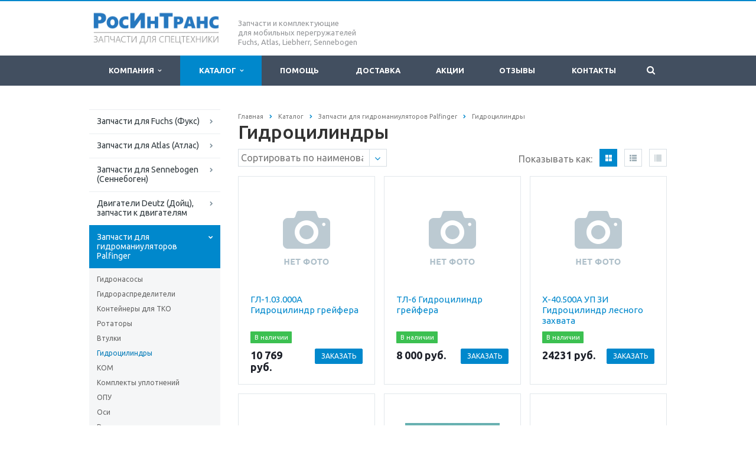

--- FILE ---
content_type: text/html; charset=windows-1251
request_url: https://www.rosintrans.ru/catalog/zapchasti-dlya-gidromaniulyatorov-palfinger/gidrotsilindry/
body_size: 10752
content:
<!DOCTYPE html>
<html class="  ">
	<head>
						<title>Гидроцилиндры</title>
		<meta name='yandex-verification' content='5095567d0f60a5df' />
		<meta name="viewport" content="width=device-width, initial-scale=1.0">
		<link href='https://fonts.googleapis.com/css?family=Open+Sans:300italic,400italic,600italic,700italic,800italic,400,300,600,700,800&subset=latin,cyrillic-ext' rel='stylesheet' type='text/css'>
		<link href='https://fonts.googleapis.com/css?family=Ubuntu:400,700italic,700,500italic,500,400italic,300,300italic&subset=latin,cyrillic-ext' rel='stylesheet' type='text/css'>
																<meta http-equiv="Content-Type" content="text/html; charset=windows-1251" />
<meta name="description" content="Продажа запчастей для импортной спецтехники в Омске - интернет-магазин РосИнТранс." />
<link href="/bitrix/js/main/core/css/core.css?14600312073963" type="text/css"  rel="stylesheet" />
<link href="/bitrix/js/main/core/css/core_popup.css?148870990238446" type="text/css"  rel="stylesheet" />
<link href="/bitrix/templates/aspro-scorp-rit/css/bootstrap.css?1460111555114216" type="text/css"  data-template-style="true"  rel="stylesheet" />
<link href="/bitrix/templates/aspro-scorp-rit/css/fonts/font-awesome/css/font-awesome.min.css?146011172726711" type="text/css"  data-template-style="true"  rel="stylesheet" />
<link href="/bitrix/templates/aspro-scorp-rit/vendor/flexslider/flexslider.css?14601116406839" type="text/css"  data-template-style="true"  rel="stylesheet" />
<link href="/bitrix/templates/aspro-scorp-rit/css/jquery.fancybox.css?14601115554108" type="text/css"  data-template-style="true"  rel="stylesheet" />
<link href="/bitrix/templates/aspro-scorp-rit/css/theme-elements.css?14601115564145" type="text/css"  data-template-style="true"  rel="stylesheet" />
<link href="/bitrix/templates/aspro-scorp-rit/css/theme-responsive.css?14601115561617" type="text/css"  data-template-style="true"  rel="stylesheet" />
<link href="/bitrix/templates/.default/ajax/ajax.css?1460031174448" type="text/css"  data-template-style="true"  rel="stylesheet" />
<link href="/bitrix/templates/aspro-scorp-rit/styles.css?16623572299744" type="text/css"  data-template-style="true"  rel="stylesheet" />
<link href="/bitrix/templates/aspro-scorp-rit/template_styles.css?166235722988796" type="text/css"  data-template-style="true"  rel="stylesheet" />
<link href="/bitrix/templates/aspro-scorp-rit/css/responsive.css?146011155510982" type="text/css"  data-template-style="true"  rel="stylesheet" />
<link href="/bitrix/templates/aspro-scorp-rit/themes/8/colors.css?146011163810112" type="text/css"  data-template-style="true"  rel="stylesheet" />
<link href="/bitrix/templates/aspro-scorp-rit/css/custom.css?16449157511310" type="text/css"  data-template-style="true"  rel="stylesheet" />
<script type="text/javascript">if(!window.BX)window.BX={message:function(mess){if(typeof mess=='object') for(var i in mess) BX.message[i]=mess[i]; return true;}};</script>
<script type="text/javascript">(window.BX||top.BX).message({'JS_CORE_LOADING':'Загрузка...','JS_CORE_NO_DATA':'- Нет данных -','JS_CORE_WINDOW_CLOSE':'Закрыть','JS_CORE_WINDOW_EXPAND':'Развернуть','JS_CORE_WINDOW_NARROW':'Свернуть в окно','JS_CORE_WINDOW_SAVE':'Сохранить','JS_CORE_WINDOW_CANCEL':'Отменить','JS_CORE_WINDOW_CONTINUE':'Продолжить','JS_CORE_H':'ч','JS_CORE_M':'м','JS_CORE_S':'с','JSADM_AI_HIDE_EXTRA':'Скрыть лишние','JSADM_AI_ALL_NOTIF':'Показать все','JSADM_AUTH_REQ':'Требуется авторизация!','JS_CORE_WINDOW_AUTH':'Войти','JS_CORE_IMAGE_FULL':'Полный размер'});</script>
<script type="text/javascript">(window.BX||top.BX).message({'LANGUAGE_ID':'ru','FORMAT_DATE':'DD.MM.YYYY','FORMAT_DATETIME':'DD.MM.YYYY HH:MI:SS','COOKIE_PREFIX':'BITRIX_SM','SERVER_TZ_OFFSET':'10800','SITE_ID':'rt','SITE_DIR':'/','USER_ID':'','SERVER_TIME':'1764716694','USER_TZ_OFFSET':'0','USER_TZ_AUTO':'Y','bitrix_sessid':'3e6e932674596b17eae3b43eb7d46f16'});</script>


<script type="text/javascript" src="/bitrix/js/main/core/core.js?1488710010112395"></script>
<script type="text/javascript" src="/bitrix/js/main/jquery/jquery-1.8.3.min.js?146003120793636"></script>
<script type="text/javascript" src="/bitrix/js/main/core/core_fx.js?146003120716538"></script>
<script type="text/javascript" src="/bitrix/js/main/core/core_popup.js?148870990142190"></script>
<script type="text/javascript" src="/bitrix/js/main/ajax.js?146003120735509"></script>
<script type="text/javascript" src="/bitrix/js/main/core/core_ajax.js?148871000635454"></script>
<script type="text/javascript">
					(function () {
						"use strict";

						var counter = function ()
						{
							var cookie = (function (name) {
								var parts = ("; " + document.cookie).split("; " + name + "=");
								if (parts.length == 2) {
									try {return JSON.parse(decodeURIComponent(parts.pop().split(";").shift()));}
									catch (e) {}
								}
							})("BITRIX_CONVERSION_CONTEXT_rt");

							if (! cookie || cookie.EXPIRE < BX.message("SERVER_TIME"))
							{
								var request = new XMLHttpRequest();
								request.open("POST", "/bitrix/tools/conversion/ajax_counter.php", true);
								request.setRequestHeader("Content-type", "application/x-www-form-urlencoded");
								request.send(
									"SITE_ID="+encodeURIComponent("rt")+
									"&sessid="+encodeURIComponent(BX.bitrix_sessid())+
									"&HTTP_REFERER="+encodeURIComponent(document.referrer)
								);
							}
						};

						if (window.frameRequestStart === true)
							BX.addCustomEvent("onFrameDataReceived", counter);
						else
							BX.ready(counter);
					})();
				</script>
<script>BX.message({'JS_REQUIRED':'Заполните это поле!','JS_FORMAT':'Неверный формат!','JS_FILE_EXT':'Недопустимое расширение файла!','JS_PASSWORD_COPY':'Пароли не совпадают!','JS_PASSWORD_LENGTH':'Минимум 6 символов!','JS_ERROR':'Неверно заполнено поле!','JS_FILE_SIZE':'Максимальный размер 5мб!','JS_FILE_BUTTON_NAME':'Выберите файл','JS_FILE_DEFAULT':'Файл не найден','JS_DATE':'Некорректная дата!','S_CALLBACK':'Заказать звонок','ERROR_INCLUDE_MODULE_SCORP_TITLE':'Ошибка подключения модуля &laquo;Аспро: Корпоративный сайт современной компании&raquo;','ERROR_INCLUDE_MODULE_SCORP_TEXT':'Ошибка подключения модуля &laquo;Аспро: Корпоративный сайт современной компании&raquo;.<br />Пожалуйста установите модуль и повторите попытку','S_SERVICES':'Наши услуги','S_SERVICES_SHORT':'Услуги','S_TO_ALL_SERVICES':'Все услуги','S_CATALOG':'Каталог товаров','S_CATALOG_SHORT':'Каталог','S_TO_ALL_CATALOG':'Весь каталог','S_CATALOG_FAVORITES':'Наши товары','S_CATALOG_FAVORITES_SHORT':'Товары','S_NEWS':'Новости','S_TO_ALL_NEWS':'Все новости','S_COMPANY':'О компании','S_OTHER':'Прочее','S_CONTENT':'Контент'})</script>
<link rel="shortcut icon" href="/favicon.ico" type="image/x-icon" />
<link rel="apple-touch-icon" sizes="57x57" href="/bitrix/templates/aspro-scorp-rit/themes/8/images/favicon_57.png" />
<link rel="apple-touch-icon" sizes="72x72" href="/bitrix/templates/aspro-scorp-rit/themes/8/images/favicon_72.png" />
<style>.maxwidth-banner{max-width: auto;}</style>
<meta property="og:description" content="Продажа запчастей для импортной спецтехники в Омске - интернет-магазин РосИнТранс." />
<meta property="og:image" content="/upload/iblock/5b6/5b65fff163217bf1eb43a262473458c9.jpg" />
<link rel="image_src" href="/upload/iblock/5b6/5b65fff163217bf1eb43a262473458c9.jpg"  />
<meta property="og:title" content="Гидроцилиндры" />
<meta property="og:type" content="article" />
<meta property="og:url" content="/catalog/zapchasti-dlya-gidromaniulyatorov-palfinger/gidrotsilindry/" />



<script type="text/javascript" src="/bitrix/templates/aspro-scorp-rit/js/jquery.actual.min.js?14601115961101"></script>
<script type="text/javascript" src="/bitrix/templates/aspro-scorp-rit/js/jquery.fancybox.js?146011159745891"></script>
<script type="text/javascript" src="/bitrix/templates/aspro-scorp-rit/js/blink.js?1460111594325"></script>
<script type="text/javascript" src="/bitrix/templates/aspro-scorp-rit/vendor/jquery.easing.js?14601116038097"></script>
<script type="text/javascript" src="/bitrix/templates/aspro-scorp-rit/vendor/jquery.appear.js?14601116023188"></script>
<script type="text/javascript" src="/bitrix/templates/aspro-scorp-rit/vendor/jquery.cookie.js?14601116022247"></script>
<script type="text/javascript" src="/bitrix/templates/aspro-scorp-rit/vendor/bootstrap.js?146011160227908"></script>
<script type="text/javascript" src="/bitrix/templates/aspro-scorp-rit/vendor/flexslider/jquery.flexslider-min.js?146011164121817"></script>
<script type="text/javascript" src="/bitrix/templates/aspro-scorp-rit/vendor/jquery.validate.min.js?146011160322254"></script>
<script type="text/javascript" src="/bitrix/templates/aspro-scorp-rit/js/jquery.uniform.min.js?14601115988308"></script>
<script type="text/javascript" src="/bitrix/templates/aspro-scorp-rit/js/jqModal.js?146011159611022"></script>
<script type="text/javascript" src="/bitrix/templates/aspro-scorp-rit/js/detectmobilebrowser.js?14601115952203"></script>
<script type="text/javascript" src="/bitrix/templates/aspro-scorp-rit/js/general.js?146054111829488"></script>
<script type="text/javascript" src="/bitrix/templates/aspro-scorp-rit/js/custom.js?146011159441"></script>
<script type="text/javascript" src="/bitrix/components/bitrix/search.title/script.js?14887099109371"></script>
<script type="text/javascript" src="/bitrix/templates/aspro-scorp-rit/js/jquery.inputmask.bundle.min.js?146011159763835"></script>
<script type="text/javascript" src="/bitrix/templates/aspro-scorp-rit/components/bitrix/catalog.smart.filter/corp/script.js?146011165321723"></script>
<script type="text/javascript">var _ba = _ba || []; _ba.push(["aid", "d6d9965e567f15967e3563c7ed5f098b"]); _ba.push(["host", "www.rosintrans.ru"]); (function() {var ba = document.createElement("script"); ba.type = "text/javascript"; ba.async = true;ba.src = (document.location.protocol == "https:" ? "https://" : "http://") + "bitrix.info/ba.js";var s = document.getElementsByTagName("script")[0];s.parentNode.insertBefore(ba, s);})();</script>
<script>new Image().src='https://bonfit.ru/bitrix/spread.php?s=QklUUklYX1NNX0FCVEVTVF9ydAEBMTc5NTgyMDY5MQEvAQEBAg%3D%3D&k=e0b251ff448c98d87da2e7a2f3ebb0f1';
new Image().src='https://bonpravo.ru/bitrix/spread.php?s=QklUUklYX1NNX0FCVEVTVF9ydAEBMTc5NTgyMDY5MQEvAQEBAg%3D%3D&k=e0b251ff448c98d87da2e7a2f3ebb0f1';
new Image().src='https://srub-doma.pro/bitrix/spread.php?s=QklUUklYX1NNX0FCVEVTVF9ydAEBMTc5NTgyMDY5MQEvAQEBAg%3D%3D&k=e0b251ff448c98d87da2e7a2f3ebb0f1';
new Image().src='https://rosintrans.ru/bitrix/spread.php?s=QklUUklYX1NNX0FCVEVTVF9ydAEBMTc5NTgyMDY5MQEvAQEBAg%3D%3D&k=e0b251ff448c98d87da2e7a2f3ebb0f1';
</script>


																
																					</head>
	<body>
				<div id="panel"></div>
						<script type='text/javascript'>
		var arScorpOptions = ({
			'SITE_DIR' : '/',
			'SITE_ID' : 'rt',
			'SITE_TEMPLATE_PATH' : '/bitrix/templates/aspro-scorp-rit',
			'THEME' : ({
				'THEME_SWITCHER' : 'N',
				'BASE_COLOR' : '8',
				'BASE_COLOR_CUSTOM' : 'e65100',
				'TOP_MENU' : 'DARK',
				'TOP_MENU_FIXED' : 'Y',
				'COLORED_LOGO' : 'Y',
				'SIDE_MENU' : 'LEFT',
				'SCROLLTOTOP_TYPE' : 'ROUND_COLOR',
				'SCROLLTOTOP_POSITION' : 'PADDING',
				'USE_CAPTCHA_FORM' : 'N',
				'PHONE_MASK' : '+7 (999) 999-99-99',
				'VALIDATE_PHONE_MASK' : '^[+][0-9] [(][0-9]{3}[)] [0-9]{3}[-][0-9]{2}[-][0-9]{2}$',
				'DATE_MASK' : 'd.m.y',
				'DATE_PLACEHOLDER' : 'ДД.ММ.ГГГГ',
				'VALIDATE_DATE_MASK' : '^[0-9]{1,2}\.[0-9]{1,2}\.[0-9]{4}$',
				'VALIDATE_FILE_EXT' : 'png|jpg|jpeg|gif|doc|docx|xls|xlsx|txt|pdf|odt|rtf',
				'SOCIAL_VK' : 'http://vk.com/',
				'SOCIAL_FACEBOOK' : 'http://www.facebook.com/',
				'SOCIAL_TWITTER' : 'http://twitter.com/',
				'SOCIAL_YOUTUBE' : 'http://youtube.com/',
				'SOCIAL_ODNOKLASSNIKI' : 'http://www.odnoklassniki.ru/',
				'SOCIAL_GOOGLEPLUS' : 'https://plus.google.com/',
				'BANNER_WIDTH' : 'AUTO',
				'TEASERS_INDEX' : 'NONE',
				'CATALOG_INDEX' : 'Y',
				'CATALOG_FAVORITES_INDEX' : 'N',
				'BIGBANNER_ANIMATIONTYPE' : 'SLIDE_HORIZONTAL',
				'BIGBANNER_SLIDESSHOWSPEED' : '5000',
				'BIGBANNER_ANIMATIONSPEED' : '600',
				'PARTNERSBANNER_SLIDESSHOWSPEED' : '5000',
				'PARTNERSBANNER_ANIMATIONSPEED' : '600',
			})
		});
		</script>
																				<div class="body ">
			<div class="body_media"></div>
			<header class="topmenu-DARK canfixed">
				<div class="logo_and_menu-row">
					<div class="logo-row row">
						<div class="maxwidth-theme">
							<div class="col-md-3 col-sm-4">
								<div class="logo colored">
									<a href="/"><img src="/logo.png" alt="rosintrans.ru" title="rosintrans.ru" /></a>								</div>
							</div>
							<div class="col-md-9 col-sm-8 col-xs-12">
								<div class="top-description col-md-6 hidden-sm hidden-xs">
									Запчасти и комплектующие <br>для мобильных перегружателей <br>Fuchs, Atlas, Liebherr, Sennebogen								</div>
								<div class="top-callback col-md-6">
																		<div class="phone pull-right hidden-xs">
																				<div class="phone-desc pull-right">
											<!--Отдел продаж-->&nbsp;										</div>
									</div>
									<div class="email pull-right">
										<i class="fa fa-envelope"></i>
										<div><a href="mailto:info@rosintrans.ru">info@rosintrans.ru</a></div>
									</div>
									<button class="btn btn-responsive-nav visible-xs" data-toggle="collapse" data-target=".nav-main-collapse">
										<i class="fa fa-bars"></i>
									</button>
								</div>
							</div>
						</div>
					</div>					<div class="menu-row row">
						<div class="maxwidth-theme">
							<div class="col-md-12">
								<div class="nav-main-collapse collapse">
									<div class="menu-only">
										<nav class="mega-menu">
												<div class="table-menu hidden-xs">
		<table>
			<tr>
																				<td class="">
								
						<div class="wrap">
															<a class="dropdown-toggle" href="/company/" title="Компания">
									Компания																			&nbsp;<i class="fa fa-angle-down"></i>
																	</a>
								
								
																	<span class="tail"></span>
									<ul class="dropdown-menu">
																																<li class=" ">
												<a href="/company/?" title="О компании">О компании</a>
																							</li>
																																<li class=" ">
												<a href="/company/reviews/" title="Отзывы клиентов">Отзывы клиентов</a>
																							</li>
																																<li class=" ">
												<a href="/company/implemented/" title="Реализовано в прошлых годах">Реализовано в прошлых годах</a>
																							</li>
																																<li class=" ">
												<a href="/company/moscow/" title="РосИнТранс Москва">РосИнТранс Москва</a>
																							</li>
																																<li class=" ">
												<a href="/company/peterburg/" title="РосИнТранс Санкт-Петербург">РосИнТранс Санкт-Петербург</a>
																							</li>
																																<li class=" ">
												<a href="/company/novosibirsk/" title="РосИнТранс Новосибирск">РосИнТранс Новосибирск</a>
																							</li>
																																<li class=" ">
												<a href="/company/nizhniy-novgorod/" title="РосИнТранс Нижний Новгород">РосИнТранс Нижний Новгород</a>
																							</li>
																																<li class=" ">
												<a href="/company/chelyabinsk/" title="РосИнТранс Челябинск">РосИнТранс Челябинск</a>
																							</li>
																																<li class=" ">
												<a href="/company/omsk/" title="РосИнТранс Омск">РосИнТранс Омск</a>
																							</li>
																			</ul>
																					</div>
					</td>
																				<td class="dropdown active">
								
						<div class="wrap">
															<a class="dropdown-toggle" href="/catalog/" title="Каталог">
									Каталог																			&nbsp;<i class="fa fa-angle-down"></i>
																	</a>
								
								
																	<span class="tail"></span>
									<ul class="dropdown-menu">
																																<li class=" ">
												<a href="/catalog/zapchasti-dlya-fuchs/" title="Запчасти для Fuchs (Фукс)">Запчасти для Fuchs (Фукс)</a>
																							</li>
																																<li class=" ">
												<a href="/catalog/zapchasti-dlya-atlas/" title="Запчасти для Atlas (Атлас)">Запчасти для Atlas (Атлас)</a>
																							</li>
																																<li class=" ">
												<a href="/catalog/zapchasti-dlya-sennebogen/" title="Запчасти для Sennebogen (Сеннебоген)">Запчасти для Sennebogen (Сеннебоген)</a>
																							</li>
																																<li class=" ">
												<a href="/catalog/dvigateli-i-zapchasti-deutz/" title="Двигатели Deutz (Дойц), запчасти к двигателям">Двигатели Deutz (Дойц), запчасти к двигателям</a>
																							</li>
																																<li class=" active">
												<a href="/catalog/zapchasti-dlya-gidromaniulyatorov-palfinger/" title="Запчасти для гидроманиуляторов Palfinger">Запчасти для гидроманиуляторов Palfinger</a>
																							</li>
																																<li class=" ">
												<a href="/catalog/gidravlicheskie-greyfery-orm/" title="Гидравлические грейферы ОРМ">Гидравлические грейферы ОРМ</a>
																							</li>
																																<li class=" ">
												<a href="/catalog/zapchasti-dlya-greyfernogo-oborudovaniya/" title="Запчасти для грейферного оборудования">Запчасти для грейферного оборудования</a>
																							</li>
																																<li class=" ">
												<a href="/catalog/gidravlicheskie-nasosy/" title="Гидравлические насосы">Гидравлические насосы</a>
																							</li>
																																<li class=" ">
												<a href="/catalog/statsionarnye-manipulyatory/" title="Стационарные манипуляторы">Стационарные манипуляторы</a>
																							</li>
																																<li class=" ">
												<a href="/catalog/zapchasti-cummins-kamminz/" title="Запчасти Cummins (Камминз)">Запчасти Cummins (Камминз)</a>
																							</li>
																			</ul>
																					</div>
					</td>
																				<td class=" ">
								
						<div class="wrap">
															<a class="" href="/help/" title="Помощь">
									Помощь																	</a>
								
								
																					</div>
					</td>
																				<td class=" ">
								
						<div class="wrap">
															<a class="" href="/dostavka/" title="Доставка">
									Доставка																	</a>
								
								
																					</div>
					</td>
																				<td class=" ">
								
						<div class="wrap">
															<a class="" href="/spec/" title="Акции">
									Акции																	</a>
								
								
																					</div>
					</td>
																				<td class=" ">
								
						<div class="wrap">
															<a class="" href="/company/reviews/" title="Отзывы">
									Отзывы																	</a>
								
								
																					</div>
					</td>
																				<td class=" ">
								
						<div class="wrap">
															<a class="" href="/contacts/" title="Контакты">
									Контакты																	</a>
								
								
																					</div>
					</td>
								<td class="dropdown js-dropdown nosave" style="display:none;">
					<div class="wrap">
						<a class="dropdown-toggle more-items" href="#">
							<span>...</span>
						</a>
						<span class="tail"></span>
						<ul class="dropdown-menu"></ul>
					</div>
				</td>
				<td class="search-item nosave">
					<div class="wrap">
						<a href="#">
							<i class="fa fa-search"></i>
						</a>
					</div>
				</td>
			</tr>
		</table>
	</div>
	<ul class="nav nav-pills responsive-menu visible-xs" id="mainMenu">
								<li class="dropdown ">
				<a class="dropdown-toggle" href="/company/" title="Компания">
					Компания											<i class="fa fa-angle-down"></i>
									</a>
									<ul class="dropdown-menu">
																				<li class=" ">
								<a href="/company/?" title="О компании">
									О компании																	</a>
															</li>
																				<li class=" ">
								<a href="/company/reviews/" title="Отзывы клиентов">
									Отзывы клиентов																	</a>
															</li>
																				<li class=" ">
								<a href="/company/implemented/" title="Реализовано в прошлых годах">
									Реализовано в прошлых годах																	</a>
															</li>
																				<li class=" ">
								<a href="/company/moscow/" title="РосИнТранс Москва">
									РосИнТранс Москва																	</a>
															</li>
																				<li class=" ">
								<a href="/company/peterburg/" title="РосИнТранс Санкт-Петербург">
									РосИнТранс Санкт-Петербург																	</a>
															</li>
																				<li class=" ">
								<a href="/company/novosibirsk/" title="РосИнТранс Новосибирск">
									РосИнТранс Новосибирск																	</a>
															</li>
																				<li class=" ">
								<a href="/company/nizhniy-novgorod/" title="РосИнТранс Нижний Новгород">
									РосИнТранс Нижний Новгород																	</a>
															</li>
																				<li class=" ">
								<a href="/company/chelyabinsk/" title="РосИнТранс Челябинск">
									РосИнТранс Челябинск																	</a>
															</li>
																				<li class=" ">
								<a href="/company/omsk/" title="РосИнТранс Омск">
									РосИнТранс Омск																	</a>
															</li>
											</ul>
							</li>
								<li class="dropdown active">
				<a class="dropdown-toggle" href="/catalog/" title="Каталог">
					Каталог											<i class="fa fa-angle-down"></i>
									</a>
									<ul class="dropdown-menu">
																				<li class=" ">
								<a href="/catalog/zapchasti-dlya-fuchs/" title="Запчасти для Fuchs (Фукс)">
									Запчасти для Fuchs (Фукс)																	</a>
															</li>
																				<li class=" ">
								<a href="/catalog/zapchasti-dlya-atlas/" title="Запчасти для Atlas (Атлас)">
									Запчасти для Atlas (Атлас)																	</a>
															</li>
																				<li class=" ">
								<a href="/catalog/zapchasti-dlya-sennebogen/" title="Запчасти для Sennebogen (Сеннебоген)">
									Запчасти для Sennebogen (Сеннебоген)																	</a>
															</li>
																				<li class=" ">
								<a href="/catalog/dvigateli-i-zapchasti-deutz/" title="Двигатели Deutz (Дойц), запчасти к двигателям">
									Двигатели Deutz (Дойц), запчасти к двигателям																	</a>
															</li>
																				<li class=" active">
								<a href="/catalog/zapchasti-dlya-gidromaniulyatorov-palfinger/" title="Запчасти для гидроманиуляторов Palfinger">
									Запчасти для гидроманиуляторов Palfinger																	</a>
															</li>
																				<li class=" ">
								<a href="/catalog/gidravlicheskie-greyfery-orm/" title="Гидравлические грейферы ОРМ">
									Гидравлические грейферы ОРМ																	</a>
															</li>
																				<li class=" ">
								<a href="/catalog/zapchasti-dlya-greyfernogo-oborudovaniya/" title="Запчасти для грейферного оборудования">
									Запчасти для грейферного оборудования																	</a>
															</li>
																				<li class=" ">
								<a href="/catalog/gidravlicheskie-nasosy/" title="Гидравлические насосы">
									Гидравлические насосы																	</a>
															</li>
																				<li class=" ">
								<a href="/catalog/statsionarnye-manipulyatory/" title="Стационарные манипуляторы">
									Стационарные манипуляторы																	</a>
															</li>
																				<li class=" ">
								<a href="/catalog/zapchasti-cummins-kamminz/" title="Запчасти Cummins (Камминз)">
									Запчасти Cummins (Камминз)																	</a>
															</li>
											</ul>
							</li>
								<li class=" ">
				<a class="" href="/help/" title="Помощь">
					Помощь									</a>
							</li>
								<li class=" ">
				<a class="" href="/dostavka/" title="Доставка">
					Доставка									</a>
							</li>
								<li class=" ">
				<a class="" href="/spec/" title="Акции">
					Акции									</a>
							</li>
								<li class=" ">
				<a class="" href="/company/reviews/" title="Отзывы">
					Отзывы									</a>
							</li>
								<li class=" ">
				<a class="" href="/contacts/" title="Контакты">
					Контакты									</a>
							</li>
				<div class="search">
			<div class="search-input-div">
				<input class="search-input" type="text" autocomplete="off" maxlength="50" size="40" placeholder="Найти" value="" name="q">
			</div>
			<div class="search-button-div">
				<button class="btn btn-search btn-default" value="Найти" name="s" type="submit">Найти</button>
			</div>
		</div>
	</ul>
										</nav>
									</div>
								</div>
							</div>						</div>
						<style type="text/css">
.bx_searche .bx_image{width: 25px;	height: 25px;}
.bx_searche .bx_img_element{width: 45px;	height: 36px;}
.bx_searche .bx_item_block{min-height: 35px;line-height: 35px;
</style>
	<div class="search hide" id="title-search">
		<div class="maxwidth-theme">
			<div class="col-md-12">
				<form action="/search/">
					<div class="search-input-div">
						<input class="search-input" id="title-search-input" type="text" name="q" value="" placeholder="Найти" size="40" maxlength="50" autocomplete="off" />
					</div>
					<div class="search-button-div">
						<button class="btn btn-search btn-default" type="submit" name="s" value="Найти">Найти</button>
						<span class="fa fa-close"></span>
					</div>
				</form>
			</div>
		</div>
	</div>
<script type="text/javascript">
	var jsControl = new JCTitleSearch({
		//'WAIT_IMAGE': '/bitrix/themes/.default/images/wait.gif',
		'AJAX_PAGE' : '/catalog/zapchasti-dlya-gidromaniulyatorov-palfinger/gidrotsilindry/',
		'CONTAINER_ID': 'title-search',
		'INPUT_ID': 'title-search-input',
		'MIN_QUERY_LEN': 2
	});
</script>					</div>				</div>
				<div class="line-row visible-xs"></div>
			</header>			
			<div role="main" class="main">
				
				<div class="container">
											<div class="row">
							<div class="maxwidth-theme">
								<div class="col-md-12" style="padding-top: 20px;padding-bottom: 20px;">
								</div>
															<div class="col-md-3 col-sm-3 col-xs-4 left-menu-md">
										
	<aside class="sidebar">
		<ul class="nav nav-list side-menu">
							<li class=" ">
					<a href="/catalog/zapchasti-dlya-fuchs/">Запчасти для Fuchs (Фукс)</a>
													</li>
							<li class=" ">
					<a href="/catalog/zapchasti-dlya-atlas/">Запчасти для Atlas (Атлас)</a>
													</li>
							<li class=" ">
					<a href="/catalog/zapchasti-dlya-sennebogen/">Запчасти для Sennebogen (Сеннебоген)</a>
													</li>
							<li class=" ">
					<a href="/catalog/dvigateli-i-zapchasti-deutz/">Двигатели Deutz (Дойц), запчасти к двигателям</a>
													</li>
							<li class="active child">
					<a href="/catalog/zapchasti-dlya-gidromaniulyatorov-palfinger/">Запчасти для гидроманиуляторов Palfinger</a>
													<ul class="submenu">
									<li class="">
						<a href="/catalog/zapchasti-dlya-gidromaniulyatorov-palfinger/gidronasosy/">Гидронасосы</a>
																												</li>
														<li class="">
						<a href="/catalog/zapchasti-dlya-gidromaniulyatorov-palfinger/gidroraspredeliteli/">Гидрораспределители</a>
																												</li>
														<li class="">
						<a href="/catalog/zapchasti-dlya-gidromaniulyatorov-palfinger/konteynery-dlya-tko/">Контейнеры для ТКО</a>
																												</li>
														<li class="">
						<a href="/catalog/zapchasti-dlya-gidromaniulyatorov-palfinger/rotatory/">Ротаторы</a>
																												</li>
														<li class="">
						<a href="/catalog/zapchasti-dlya-gidromaniulyatorov-palfinger/vtulki/">Втулки</a>
																												</li>
														<li class="active">
						<a href="/catalog/zapchasti-dlya-gidromaniulyatorov-palfinger/gidrotsilindry/">Гидроцилиндры</a>
																												</li>
														<li class="">
						<a href="/catalog/zapchasti-dlya-gidromaniulyatorov-palfinger/kom/">КОМ</a>
																												</li>
														<li class="">
						<a href="/catalog/zapchasti-dlya-gidromaniulyatorov-palfinger/komplekty-uplotneniy/">Комплекты уплотнений</a>
																												</li>
														<li class="">
						<a href="/catalog/zapchasti-dlya-gidromaniulyatorov-palfinger/opu/">ОПУ</a>
																												</li>
														<li class="">
						<a href="/catalog/zapchasti-dlya-gidromaniulyatorov-palfinger/osi/">Оси</a>
																												</li>
														<li class="">
						<a href="/catalog/zapchasti-dlya-gidromaniulyatorov-palfinger/rukoyat-s-udlinitelem/">Рукоять  с удлинителем</a>
																												</li>
														<li class="">
						<a href="/catalog/zapchasti-dlya-gidromaniulyatorov-palfinger/strela/">Стрела</a>
																												</li>
														<li class="">
						<a href="/catalog/zapchasti-dlya-gidromaniulyatorov-palfinger/tyagi/">Тяги</a>
																												</li>
														<li class="">
						<a href="/catalog/zapchasti-dlya-gidromaniulyatorov-palfinger/filtry/">Фильтры</a>
																												</li>
												</ul>
								</li>
							<li class=" ">
					<a href="/catalog/gidravlicheskie-greyfery-orm/">Гидравлические грейферы ОРМ</a>
													</li>
							<li class=" ">
					<a href="/catalog/zapchasti-dlya-greyfernogo-oborudovaniya/">Запчасти для грейферного оборудования</a>
													</li>
							<li class=" ">
					<a href="/catalog/gidravlicheskie-nasosy/">Гидравлические насосы</a>
													</li>
							<li class=" ">
					<a href="/catalog/statsionarnye-manipulyatory/">Стационарные манипуляторы</a>
													</li>
							<li class=" ">
					<a href="/catalog/zapchasti-cummins-kamminz/">Запчасти Cummins (Камминз)</a>
													</li>
					</ul>
	</aside>
										<div class="sidearea">
																						<div style="padding:0 7px 0 13px;color:#666666;">
 <i>Мы работаем, чтобы вы зарабатывали!</i>
</div>
 <br>										</div>
									</div>



									<div class="col-md-9 col-sm-9 col-xs-8 content-md">
																		<div class="col-md-12 page-top">
									<div class="row">
										<div class="col-md-12">
											<ul class="breadcrumb"><li itemscope="" itemtype="http://data-vocabulary.org/Breadcrumb"><a href="/" title="Главная" itemprop="url"><span itemprop="title">Главная</span></a></li><li itemscope="" itemtype="http://data-vocabulary.org/Breadcrumb"><a href="/catalog/" title="Каталог" itemprop="url"><span itemprop="title">Каталог</span></a></li><li itemscope="" itemtype="http://data-vocabulary.org/Breadcrumb"><a href="/catalog/zapchasti-dlya-gidromaniulyatorov-palfinger/" title="Запчасти для гидроманиуляторов Palfinger" itemprop="url"><span itemprop="title">Запчасти для гидроманиуляторов Palfinger</span></a></li><li class="active" itemscope="" itemtype="http://data-vocabulary.org/Breadcrumb"><span itemprop="title">Гидроцилиндры</span></li></ul>										</div>
									</div>
									<div class="row">
										<div class="col-md-12">
											<h1>Гидроцилиндры</h1>
										</div>
									</div>
								</div>

															
										
																																	<!--'start_frame_cache_catalog-elements-block'-->		<!-- noindex -->
	<div class="row filters-wrap">
				<div class="col-md-3 col-sm-5 ordering-wrap">
			<div class="select-outer">
				<i class="fa fa-angle-down"></i>
				<select class="sort">
																													<option selected='selected'  value="/catalog/zapchasti-dlya-gidromaniulyatorov-palfinger/gidrotsilindry/?sort=name&order=asc" class="ordering"><span>Сортировать по наименованию (А-Я)</span></option>
																				<option   value="/catalog/zapchasti-dlya-gidromaniulyatorov-palfinger/gidrotsilindry/?sort=name&order=desc" class="ordering"><span>Сортировать по наименованию (Я-А)</span></option>
																			</select>
			</div>
		</div>
					<div class="col-md-5 col-sm-6 display-type pull-right text-right">
				<span class="label_show">Показывать как:</span>
				<a rel="nofollow" href="/catalog/zapchasti-dlya-gidromaniulyatorov-palfinger/gidrotsilindry/?display=table" class="view-button view-tiles cur" alt="Плиточное отображение" title="Плиточное отображение">
					&nbsp;
				</a>
				<a rel="nofollow" href="/catalog/zapchasti-dlya-gidromaniulyatorov-palfinger/gidrotsilindry/?display=list" class="view-button view-list " alt="Строчный вывод" title="Строчный вывод">
					&nbsp;
				</a>
				<a rel="nofollow" href="/catalog/zapchasti-dlya-gidromaniulyatorov-palfinger/gidrotsilindry/?display=price" class="view-button view-price " alt="Вывод прайсом" title="Вывод прайсом">
					&nbsp;
				</a>
			</div>
			</div>
	<!-- /noindex -->
		<div class="catalog item-views table">
			
		<div class="row items" itemscope itemtype="http://schema.org/ItemList">
											<div class="col-md-4 col-sm-6 col-xs-6">
					<div class="item" id="bx_3218110189_27748" itemprop="itemListElement" itemscope="" itemtype="http://schema.org/Product">
													<div class="image">
								<a href="/catalog/zapchasti-dlya-gidromaniulyatorov-palfinger/gidrotsilindry/gl-1-03-000a-gidrotsilindr-greyfera/" class="blink" itemprop="url">
																	<img class="img-responsive" src="/bitrix/templates/aspro-scorp-rit/images/noimage_product.png" alt="ГЛ-1.03.000А Гидроцилиндр грейфера" title="ГЛ-1.03.000А Гидроцилиндр грейфера" itemprop="image" />
								</a>
															</div>
												
						<div class="text">
							<div class="cont">
																									<div class="title">

										
																				<a href="/catalog/zapchasti-dlya-gidromaniulyatorov-palfinger/gidrotsilindry/gl-1-03-000a-gidrotsilindr-greyfera/" itemprop="url">											<span itemprop="name">ГЛ-1.03.000А Гидроцилиндр грейфера</span>
										</a>									</div>
								
								
																									<span class="label label-instock" itemprop="description">В наличии</span>
																
																								
															</div>
							
															<div class="row foot">
									<div class="col-md-6 col-sm-7 col-xs-12 pull-left">
																															<div class="price pull-left" itemprop="offers" itemscope itemtype="http://schema.org/Offer">
												<div class="price_new">
													<span class="price_val"><span itemprop="price" content="10 769 ">10 769 </span><span class="currency" itemprop="priceCurrency" content="RUB">руб.</span></span>
												</div>
																							</div>
																			</div>
									
									<div class="col-md-6 col-sm-5 col-xs-12 pull-right">
																															<span class="btn btn-default btn-sm pull-right"  data-event="jqm" data-param-id="80" data-product="ГЛ-1.03.000А Гидроцилиндр грейфера" data-name="question">Заказать</span>
																			</div>
								</div>
													</div>
					</div>
				</div>
											<div class="col-md-4 col-sm-6 col-xs-6">
					<div class="item" id="bx_3218110189_27746" itemprop="itemListElement" itemscope="" itemtype="http://schema.org/Product">
													<div class="image">
								<a href="/catalog/zapchasti-dlya-gidromaniulyatorov-palfinger/gidrotsilindry/tl-6-gidrotsilindr-greyfera/" class="blink" itemprop="url">
																	<img class="img-responsive" src="/bitrix/templates/aspro-scorp-rit/images/noimage_product.png" alt="ТЛ-6 Гидроцилиндр грейфера" title="ТЛ-6 Гидроцилиндр грейфера" itemprop="image" />
								</a>
															</div>
												
						<div class="text">
							<div class="cont">
																									<div class="title">

										
																				<a href="/catalog/zapchasti-dlya-gidromaniulyatorov-palfinger/gidrotsilindry/tl-6-gidrotsilindr-greyfera/" itemprop="url">											<span itemprop="name">ТЛ-6 Гидроцилиндр грейфера</span>
										</a>									</div>
								
								
																									<span class="label label-instock" itemprop="description">В наличии</span>
																
																								
															</div>
							
															<div class="row foot">
									<div class="col-md-6 col-sm-7 col-xs-12 pull-left">
																															<div class="price pull-left" itemprop="offers" itemscope itemtype="http://schema.org/Offer">
												<div class="price_new">
													<span class="price_val"><span itemprop="price" content="8 000 ">8 000 </span><span class="currency" itemprop="priceCurrency" content="RUB">руб.</span></span>
												</div>
																							</div>
																			</div>
									
									<div class="col-md-6 col-sm-5 col-xs-12 pull-right">
																															<span class="btn btn-default btn-sm pull-right"  data-event="jqm" data-param-id="80" data-product="ТЛ-6 Гидроцилиндр грейфера" data-name="question">Заказать</span>
																			</div>
								</div>
													</div>
					</div>
				</div>
											<div class="col-md-4 col-sm-6 col-xs-6">
					<div class="item" id="bx_3218110189_27747" itemprop="itemListElement" itemscope="" itemtype="http://schema.org/Product">
													<div class="image">
								<a href="/catalog/zapchasti-dlya-gidromaniulyatorov-palfinger/gidrotsilindry/kh-40-500a-up-zi-gidrotsilindr-lesnogo-zakhvata/" class="blink" itemprop="url">
																	<img class="img-responsive" src="/bitrix/templates/aspro-scorp-rit/images/noimage_product.png" alt="Х-40.500А УП ЗИ Гидроцилиндр лесного захвата" title="Х-40.500А УП ЗИ Гидроцилиндр лесного захвата" itemprop="image" />
								</a>
															</div>
												
						<div class="text">
							<div class="cont">
																									<div class="title">

										
																				<a href="/catalog/zapchasti-dlya-gidromaniulyatorov-palfinger/gidrotsilindry/kh-40-500a-up-zi-gidrotsilindr-lesnogo-zakhvata/" itemprop="url">											<span itemprop="name">Х-40.500А УП ЗИ Гидроцилиндр лесного захвата</span>
										</a>									</div>
								
								
																									<span class="label label-instock" itemprop="description">В наличии</span>
																
																								
															</div>
							
															<div class="row foot">
									<div class="col-md-6 col-sm-7 col-xs-12 pull-left">
																															<div class="price pull-left" itemprop="offers" itemscope itemtype="http://schema.org/Offer">
												<div class="price_new">
													<span class="price_val"><span itemprop="price" content="24231 ">24231 </span><span class="currency" itemprop="priceCurrency" content="RUB">руб.</span></span>
												</div>
																							</div>
																			</div>
									
									<div class="col-md-6 col-sm-5 col-xs-12 pull-right">
																															<span class="btn btn-default btn-sm pull-right"  data-event="jqm" data-param-id="80" data-product="Х-40.500А УП ЗИ Гидроцилиндр лесного захвата" data-name="question">Заказать</span>
																			</div>
								</div>
													</div>
					</div>
				</div>
											<div class="col-md-4 col-sm-6 col-xs-6">
					<div class="item" id="bx_3218110189_27769" itemprop="itemListElement" itemscope="" itemtype="http://schema.org/Product">
													<div class="image">
								<a href="/catalog/zapchasti-dlya-gidromaniulyatorov-palfinger/gidrotsilindry/kh-01-00-100-up-zi-gidrotsilindr-podema-strely-/" class="blink" itemprop="url">
																	<img class="img-responsive" src="/bitrix/templates/aspro-scorp-rit/images/noimage_product.png" alt="Х.01.00.100 УП ЗИ Гидроцилиндр (подъема стрелы) " title="Х.01.00.100 УП ЗИ Гидроцилиндр (подъема стрелы) " itemprop="image" />
								</a>
															</div>
												
						<div class="text">
							<div class="cont">
																									<div class="title">

										
																				<a href="/catalog/zapchasti-dlya-gidromaniulyatorov-palfinger/gidrotsilindry/kh-01-00-100-up-zi-gidrotsilindr-podema-strely-/" itemprop="url">											<span itemprop="name">Х.01.00.100 УП ЗИ Гидроцилиндр (подъема стрелы) </span>
										</a>									</div>
								
								
																									<span class="label label-instock" itemprop="description">В наличии</span>
																
																								
															</div>
							
															<div class="row foot">
									<div class="col-md-6 col-sm-7 col-xs-12 pull-left">
																															<div class="price pull-left" itemprop="offers" itemscope itemtype="http://schema.org/Offer">
												<div class="price_new">
													<span class="price_val"><span itemprop="price" content="55 418 ">55 418 </span><span class="currency" itemprop="priceCurrency" content="RUB">руб.</span></span>
												</div>
																							</div>
																			</div>
									
									<div class="col-md-6 col-sm-5 col-xs-12 pull-right">
																															<span class="btn btn-default btn-sm pull-right"  data-event="jqm" data-param-id="80" data-product="Х.01.00.100 УП ЗИ Гидроцилиндр (подъема стрелы) " data-name="question">Заказать</span>
																			</div>
								</div>
													</div>
					</div>
				</div>
											<div class="col-md-4 col-sm-6 col-xs-6">
					<div class="item" id="bx_3218110189_27762" itemprop="itemListElement" itemscope="" itemtype="http://schema.org/Product">
													<div class="image">
								<a href="/catalog/zapchasti-dlya-gidromaniulyatorov-palfinger/gidrotsilindry/kh-01-03-350-up-zi-gidrotsilindr-udlineniya/" class="blink" itemprop="url">
																	<img class="img-responsive" src="/upload/resize_cache/iblock/815/160_160_0/8153523a106263b97e86c9674bc302a3.jpg" alt="Х.01.03.350 УП ЗИ Гидроцилиндр (удлинения)" title="Х.01.03.350 УП ЗИ Гидроцилиндр (удлинения)" itemprop="image" />
								</a>
															</div>
												
						<div class="text">
							<div class="cont">
																									<div class="title">

										
																				<a href="/catalog/zapchasti-dlya-gidromaniulyatorov-palfinger/gidrotsilindry/kh-01-03-350-up-zi-gidrotsilindr-udlineniya/" itemprop="url">											<span itemprop="name">Х.01.03.350 УП ЗИ Гидроцилиндр (удлинения)</span>
										</a>									</div>
								
								
																									<span class="label label-instock" itemprop="description">В наличии</span>
																
																								
															</div>
							
															<div class="row foot">
									<div class="col-md-6 col-sm-7 col-xs-12 pull-left">
																															<div class="price pull-left" itemprop="offers" itemscope itemtype="http://schema.org/Offer">
												<div class="price_new">
													<span class="price_val"><span itemprop="price" content="24 231 ">24 231 </span><span class="currency" itemprop="priceCurrency" content="RUB">руб.</span></span>
												</div>
																							</div>
																			</div>
									
									<div class="col-md-6 col-sm-5 col-xs-12 pull-right">
																															<span class="btn btn-default btn-sm pull-right"  data-event="jqm" data-param-id="80" data-product="Х.01.03.350 УП ЗИ Гидроцилиндр (удлинения)" data-name="question">Заказать</span>
																			</div>
								</div>
													</div>
					</div>
				</div>
											<div class="col-md-4 col-sm-6 col-xs-6">
					<div class="item" id="bx_3218110189_27765" itemprop="itemListElement" itemscope="" itemtype="http://schema.org/Product">
													<div class="image">
								<a href="/catalog/zapchasti-dlya-gidromaniulyatorov-palfinger/gidrotsilindry/kh-01-15-000a-up-zi-gidrotsilindr-podyema-rukoyati-/" class="blink" itemprop="url">
																	<img class="img-responsive" src="/bitrix/templates/aspro-scorp-rit/images/noimage_product.png" alt="Х.01.15.000А УП ЗИ Гидроцилиндр (подъёма рукояти) " title="Х.01.15.000А УП ЗИ Гидроцилиндр (подъёма рукояти) " itemprop="image" />
								</a>
															</div>
												
						<div class="text">
							<div class="cont">
																									<div class="title">

										
																				<a href="/catalog/zapchasti-dlya-gidromaniulyatorov-palfinger/gidrotsilindry/kh-01-15-000a-up-zi-gidrotsilindr-podyema-rukoyati-/" itemprop="url">											<span itemprop="name">Х.01.15.000А УП ЗИ Гидроцилиндр (подъёма рукояти) </span>
										</a>									</div>
								
								
																									<span class="label label-instock" itemprop="description">В наличии</span>
																
																								
															</div>
							
															<div class="row foot">
									<div class="col-md-6 col-sm-7 col-xs-12 pull-left">
																															<div class="price pull-left" itemprop="offers" itemscope itemtype="http://schema.org/Offer">
												<div class="price_new">
													<span class="price_val"><span itemprop="price" content="33 600 ">33 600 </span><span class="currency" itemprop="priceCurrency" content="RUB">руб.</span></span>
												</div>
																							</div>
																			</div>
									
									<div class="col-md-6 col-sm-5 col-xs-12 pull-right">
																															<span class="btn btn-default btn-sm pull-right"  data-event="jqm" data-param-id="80" data-product="Х.01.15.000А УП ЗИ Гидроцилиндр (подъёма рукояти) " data-name="question">Заказать</span>
																			</div>
								</div>
													</div>
					</div>
				</div>
											<div class="col-md-4 col-sm-6 col-xs-6">
					<div class="item" id="bx_3218110189_27768" itemprop="itemListElement" itemscope="" itemtype="http://schema.org/Product">
													<div class="image">
								<a href="/catalog/zapchasti-dlya-gidromaniulyatorov-palfinger/gidrotsilindry/kh-02-00-100-up-zi-gidrotsilindr-podema-strely/" class="blink" itemprop="url">
																	<img class="img-responsive" src="/upload/resize_cache/iblock/b13/160_160_0/b13c1bf55259722382cd6528894317ac.png" alt="Х.02.00.100 УП ЗИ Гидроцилиндр (подъема стрелы)" title="Х.02.00.100 УП ЗИ Гидроцилиндр (подъема стрелы)" itemprop="image" />
								</a>
															</div>
												
						<div class="text">
							<div class="cont">
																									<div class="title">

										
																				<a href="/catalog/zapchasti-dlya-gidromaniulyatorov-palfinger/gidrotsilindry/kh-02-00-100-up-zi-gidrotsilindr-podema-strely/" itemprop="url">											<span itemprop="name">Х.02.00.100 УП ЗИ Гидроцилиндр (подъема стрелы)</span>
										</a>									</div>
								
								
																									<span class="label label-instock" itemprop="description">В наличии</span>
																
																								
															</div>
							
															<div class="row foot">
									<div class="col-md-6 col-sm-7 col-xs-12 pull-left">
																															<div class="price pull-left" itemprop="offers" itemscope itemtype="http://schema.org/Offer">
												<div class="price_new">
													<span class="price_val"><span itemprop="price" content="47 751 ">47 751 </span><span class="currency" itemprop="priceCurrency" content="RUB">руб.</span></span>
												</div>
																							</div>
																			</div>
									
									<div class="col-md-6 col-sm-5 col-xs-12 pull-right">
																															<span class="btn btn-default btn-sm pull-right"  data-event="jqm" data-param-id="80" data-product="Х.02.00.100 УП ЗИ Гидроцилиндр (подъема стрелы)" data-name="question">Заказать</span>
																			</div>
								</div>
													</div>
					</div>
				</div>
											<div class="col-md-4 col-sm-6 col-xs-6">
					<div class="item" id="bx_3218110189_27764" itemprop="itemListElement" itemscope="" itemtype="http://schema.org/Product">
													<div class="image">
								<a href="/catalog/zapchasti-dlya-gidromaniulyatorov-palfinger/gidrotsilindry/kh-02-00-300-up-zi-gidrotsilindr-podyema-rukoyati/" class="blink" itemprop="url">
																	<img class="img-responsive" src="/upload/resize_cache/iblock/da1/160_160_0/da10f4668b4ece6f74f99270cf6f4df0.png" alt="Х.02.00.300 УП ЗИ Гидроцилиндр (подъёма рукояти)" title="Х.02.00.300 УП ЗИ Гидроцилиндр (подъёма рукояти)" itemprop="image" />
								</a>
															</div>
												
						<div class="text">
							<div class="cont">
																									<div class="title">

										
																				<a href="/catalog/zapchasti-dlya-gidromaniulyatorov-palfinger/gidrotsilindry/kh-02-00-300-up-zi-gidrotsilindr-podyema-rukoyati/" itemprop="url">											<span itemprop="name">Х.02.00.300 УП ЗИ Гидроцилиндр (подъёма рукояти)</span>
										</a>									</div>
								
								
																									<span class="label label-instock" itemprop="description">В наличии</span>
																
																								
															</div>
							
															<div class="row foot">
									<div class="col-md-6 col-sm-7 col-xs-12 pull-left">
																															<div class="price pull-left" itemprop="offers" itemscope itemtype="http://schema.org/Offer">
												<div class="price_new">
													<span class="price_val"><span itemprop="price" content="42 323 ">42 323 </span><span class="currency" itemprop="priceCurrency" content="RUB">руб.</span></span>
												</div>
																							</div>
																			</div>
									
									<div class="col-md-6 col-sm-5 col-xs-12 pull-right">
																															<span class="btn btn-default btn-sm pull-right"  data-event="jqm" data-param-id="80" data-product="Х.02.00.300 УП ЗИ Гидроцилиндр (подъёма рукояти)" data-name="question">Заказать</span>
																			</div>
								</div>
													</div>
					</div>
				</div>
											<div class="col-md-4 col-sm-6 col-xs-6">
					<div class="item" id="bx_3218110189_27766" itemprop="itemListElement" itemscope="" itemtype="http://schema.org/Product">
													<div class="image">
								<a href="/catalog/zapchasti-dlya-gidromaniulyatorov-palfinger/gidrotsilindry/kh-03-01-400-up-zi-gidrotsilindr-vydvizheniya-balok-autrigerov-/" class="blink" itemprop="url">
																	<img class="img-responsive" src="/bitrix/templates/aspro-scorp-rit/images/noimage_product.png" alt="Х.03.01.400 УП ЗИ Гидроцилиндр (выдвижения балок аутригеров) " title="Х.03.01.400 УП ЗИ Гидроцилиндр (выдвижения балок аутригеров) " itemprop="image" />
								</a>
															</div>
												
						<div class="text">
							<div class="cont">
																									<div class="title">

										
																				<a href="/catalog/zapchasti-dlya-gidromaniulyatorov-palfinger/gidrotsilindry/kh-03-01-400-up-zi-gidrotsilindr-vydvizheniya-balok-autrigerov-/" itemprop="url">											<span itemprop="name">Х.03.01.400 УП ЗИ Гидроцилиндр (выдвижения балок аутригеров) </span>
										</a>									</div>
								
								
																									<span class="label label-instock" itemprop="description">В наличии</span>
																
																								
															</div>
							
															<div class="row foot">
									<div class="col-md-6 col-sm-7 col-xs-12 pull-left">
																															<div class="price pull-left" itemprop="offers" itemscope itemtype="http://schema.org/Offer">
												<div class="price_new">
													<span class="price_val"><span itemprop="price" content="30 692 ">30 692 </span><span class="currency" itemprop="priceCurrency" content="RUB">руб.</span></span>
												</div>
																							</div>
																			</div>
									
									<div class="col-md-6 col-sm-5 col-xs-12 pull-right">
																															<span class="btn btn-default btn-sm pull-right"  data-event="jqm" data-param-id="80" data-product="Х.03.01.400 УП ЗИ Гидроцилиндр (выдвижения балок аутригеров) " data-name="question">Заказать</span>
																			</div>
								</div>
													</div>
					</div>
				</div>
											<div class="col-md-4 col-sm-6 col-xs-6">
					<div class="item" id="bx_3218110189_27749" itemprop="itemListElement" itemscope="" itemtype="http://schema.org/Product">
													<div class="image">
								<a href="/catalog/zapchasti-dlya-gidromaniulyatorov-palfinger/gidrotsilindry/kh-03-07-300b-up-zi-gidrotsilindr-autrigera/" class="blink" itemprop="url">
																	<img class="img-responsive" src="/upload/resize_cache/iblock/5c3/160_160_0/5c3f5dbf73f87fc242908cd114419928.png" alt="Х.03.07.300Б УП ЗИ Гидроцилиндр (аутригера)" title="Х.03.07.300Б УП ЗИ Гидроцилиндр (аутригера)" itemprop="image" />
								</a>
															</div>
												
						<div class="text">
							<div class="cont">
																									<div class="title">

										
																				<a href="/catalog/zapchasti-dlya-gidromaniulyatorov-palfinger/gidrotsilindry/kh-03-07-300b-up-zi-gidrotsilindr-autrigera/" itemprop="url">											<span itemprop="name">Х.03.07.300Б УП ЗИ Гидроцилиндр (аутригера)</span>
										</a>									</div>
								
								
																									<span class="label label-instock" itemprop="description">В наличии</span>
																
																								
															</div>
							
															<div class="row foot">
									<div class="col-md-6 col-sm-7 col-xs-12 pull-left">
																															<div class="price pull-left" itemprop="offers" itemscope itemtype="http://schema.org/Offer">
												<div class="price_new">
													<span class="price_val"><span itemprop="price" content="26923 ">26923 </span><span class="currency" itemprop="priceCurrency" content="RUB">руб.</span></span>
												</div>
																							</div>
																			</div>
									
									<div class="col-md-6 col-sm-5 col-xs-12 pull-right">
																															<span class="btn btn-default btn-sm pull-right"  data-event="jqm" data-param-id="80" data-product="Х.03.07.300Б УП ЗИ Гидроцилиндр (аутригера)" data-name="question">Заказать</span>
																			</div>
								</div>
													</div>
					</div>
				</div>
											<div class="col-md-4 col-sm-6 col-xs-6">
					<div class="item" id="bx_3218110189_27767" itemprop="itemListElement" itemscope="" itemtype="http://schema.org/Product">
													<div class="image">
								<a href="/catalog/zapchasti-dlya-gidromaniulyatorov-palfinger/gidrotsilindry/kh-97-00-100-up-zi-gidrotsilindr-podema-strely/" class="blink" itemprop="url">
																	<img class="img-responsive" src="/upload/resize_cache/iblock/1ae/160_160_0/1aeff0403b30f741ea5f236d666cd3d3.png" alt="Х.97.00.100 УП ЗИ Гидроцилиндр (подъема стрелы)" title="Х.97.00.100 УП ЗИ Гидроцилиндр (подъема стрелы)" itemprop="image" />
								</a>
															</div>
												
						<div class="text">
							<div class="cont">
																									<div class="title">

										
																				<a href="/catalog/zapchasti-dlya-gidromaniulyatorov-palfinger/gidrotsilindry/kh-97-00-100-up-zi-gidrotsilindr-podema-strely/" itemprop="url">											<span itemprop="name">Х.97.00.100 УП ЗИ Гидроцилиндр (подъема стрелы)</span>
										</a>									</div>
								
								
																									<span class="label label-instock" itemprop="description">В наличии</span>
																
																								
															</div>
							
															<div class="row foot">
									<div class="col-md-6 col-sm-7 col-xs-12 pull-left">
																															<div class="price pull-left" itemprop="offers" itemscope itemtype="http://schema.org/Offer">
												<div class="price_new">
													<span class="price_val"><span itemprop="price" content="53 889 ">53 889 </span><span class="currency" itemprop="priceCurrency" content="RUB">руб.</span></span>
												</div>
																							</div>
																			</div>
									
									<div class="col-md-6 col-sm-5 col-xs-12 pull-right">
																															<span class="btn btn-default btn-sm pull-right"  data-event="jqm" data-param-id="80" data-product="Х.97.00.100 УП ЗИ Гидроцилиндр (подъема стрелы)" data-name="question">Заказать</span>
																			</div>
								</div>
													</div>
					</div>
				</div>
											<div class="col-md-4 col-sm-6 col-xs-6">
					<div class="item" id="bx_3218110189_27763" itemprop="itemListElement" itemscope="" itemtype="http://schema.org/Product">
													<div class="image">
								<a href="/catalog/zapchasti-dlya-gidromaniulyatorov-palfinger/gidrotsilindry/kh-97-00-300-up-zi-gidrotsilindr-podyema-rukoyati/" class="blink" itemprop="url">
																	<img class="img-responsive" src="/upload/resize_cache/iblock/db1/160_160_0/db1bd5b15fa9af4c66c03b7caac54c83.png" alt="Х.97.00.300 УП ЗИ Гидроцилиндр (подъёма рукояти)" title="Х.97.00.300 УП ЗИ Гидроцилиндр (подъёма рукояти)" itemprop="image" />
								</a>
															</div>
												
						<div class="text">
							<div class="cont">
																									<div class="title">

										
																				<a href="/catalog/zapchasti-dlya-gidromaniulyatorov-palfinger/gidrotsilindry/kh-97-00-300-up-zi-gidrotsilindr-podyema-rukoyati/" itemprop="url">											<span itemprop="name">Х.97.00.300 УП ЗИ Гидроцилиндр (подъёма рукояти)</span>
										</a>									</div>
								
								
																									<span class="label label-instock" itemprop="description">В наличии</span>
																
																								
															</div>
							
															<div class="row foot">
									<div class="col-md-6 col-sm-7 col-xs-12 pull-left">
																															<div class="price pull-left" itemprop="offers" itemscope itemtype="http://schema.org/Offer">
												<div class="price_new">
													<span class="price_val"><span itemprop="price" content="48 246 ">48 246 </span><span class="currency" itemprop="priceCurrency" content="RUB">руб.</span></span>
												</div>
																							</div>
																			</div>
									
									<div class="col-md-6 col-sm-5 col-xs-12 pull-right">
																															<span class="btn btn-default btn-sm pull-right"  data-event="jqm" data-param-id="80" data-product="Х.97.00.300 УП ЗИ Гидроцилиндр (подъёма рукояти)" data-name="question">Заказать</span>
																			</div>
								</div>
													</div>
					</div>
				</div>
						
						<script type="text/javascript">
			var templateName = 'catalog-table';
			$(document).ready(function(){
				$('.catalog.item-views.table .item .image').sliceHeight({lineheight: -3});
				$('.catalog.item-views.table .item .title').sliceHeight();
				$('.catalog.item-views.table .item .cont').sliceHeight();
				$('.catalog.item-views.table .item').sliceHeight();
			});
			</script>
		</div>
		
									
							

</div>
	<!--'end_frame_cache_catalog-elements-block'-->																																</div>																					</div>						</div>															</div>							</div>		</div>		<footer id="footer">
			<div class="container">
				<div class="row">
					<div class="maxwidth-theme">
						<div class="col-md-3 hidden-sm hidden-xs">
							<div class="copy">
								Офис в Ростове-на-Дону: ООО "Акцепт"<br>
г. Ростов-на-Дону, Миронова 2, оф.4 <br>
Офис в Екатеринбурге: г. Екатеринбург, <br>
ул. Данилы Зверева, д. 23/1							</div>
							<div id="bx-composite-banner"></div>
						</div>
						<div class="col-md-9 col-sm-12">
							<div class="row">
								<div class="col-md-9 col-sm-9">
										<div class="bottom-menu">
		<div class="items row">
											<div class="col-md-4 col-sm-6">
					<div class="item">
						<div class="title">
															<a href="/company/">Компания</a>
													</div>
					</div>
				</div>
											<div class="col-md-4 col-sm-6">
					<div class="item active">
						<div class="title">
															<a href="/catalog/">Каталог запчастей</a>
													</div>
					</div>
				</div>
											<div class="col-md-4 col-sm-6">
					<div class="item">
						<div class="title">
															<a href="/help/">Помощь</a>
													</div>
					</div>
				</div>
											<div class="col-md-4 col-sm-6">
					<div class="item">
						<div class="title">
															<a href="/dostavka/">Доставка</a>
													</div>
					</div>
				</div>
											<div class="col-md-4 col-sm-6">
					<div class="item">
						<div class="title">
															<a href="/spec/">Акции</a>
													</div>
					</div>
				</div>
											<div class="col-md-4 col-sm-6">
					<div class="item">
						<div class="title">
															<a href="/company/reviews/">Отзывы</a>
													</div>
					</div>
				</div>
											<div class="col-md-4 col-sm-6">
					<div class="item">
						<div class="title">
															<a href="/contacts/">Контакты</a>
													</div>
					</div>
				</div>
					</div>
	</div>
								</div>
								<div class="col-md-3 col-sm-3">
									<div class="info">
																				<div class="email">
											<i class="fa fa-envelope"></i>
											<a href="mailto:info@rosintrans.ru">info@rosintrans.ru</a>										</div>
									</div>
									<div class="social">
																				<img src="/bitrix/templates/aspro-scorp-rit/images/logo.jpg" alt="menocom" />
										<a style="color:#FFF;    padding-left: 18px" href="http://www.menocom.ru">Разработка сайта</a><br>
										<a style="color:#FFF;    padding-left: 18px" href="http://www.promo-menocom.ru">Продвижение сайта</a><br>
									</div>
								</div>
							</div>
						</div>
						<div class="col-sm-3 hidden-md hidden-lg">
							<div class="copy">
								Офис в Ростове-на-Дону: ООО "Акцепт"<br>
г. Ростов-на-Дону, Миронова 2, оф.4 <br>
Офис в Екатеринбурге: г. Екатеринбург, <br>
ул. Данилы Зверева, д. 23/1							</div>
							<div id="bx-composite-banner"></div>
						</div>
					</div>
				</div>
			</div>
		</footer>
		<div class="bx_areas">
					</div>
		

<!-- Yandex.Metrika counter -->
<script type="text/javascript">
    (function (d, w, c) {
        (w[c] = w[c] || []).push(function() {
            try {
                w.yaCounter25380716 = new Ya.Metrika({
                    id:25380716,
                    clickmap:true,
                    trackLinks:true,
                    accurateTrackBounce:true,
                    webvisor:true
                });
            } catch(e) { }
        });

        var n = d.getElementsByTagName("script")[0],
            s = d.createElement("script"),
            f = function () { n.parentNode.insertBefore(s, n); };
        s.type = "text/javascript";
        s.async = true;
        s.src = "https://mc.yandex.ru/metrika/watch.js";

        if (w.opera == "[object Opera]") {
            d.addEventListener("DOMContentLoaded", f, false);
        } else { f(); }
    })(document, window, "yandex_metrika_callbacks");
</script>
<noscript><div><img src="https://mc.yandex.ru/watch/25380716" style="position:absolute; left:-9999px;" alt="" /></div></noscript>
<!-- /Yandex.Metrika counter -->
	</body>
</html>

--- FILE ---
content_type: text/css
request_url: https://www.rosintrans.ru/bitrix/templates/aspro-scorp-rit/themes/8/colors.css?146011163810112
body_size: 1891
content:
a,
a:focus {
  color: #0088cc;
}
a:hover {
  color: #333333;
}
a:active {
  color: #00527a;
}
a.scroll-to-top.ROUND_COLOR,
a.scroll-to-top.RECT_COLOR {
  background-color: #0088cc;
}
a.scroll-to-top.ROUND_COLOR:hover,
a.scroll-to-top.RECT_COLOR:hover {
  background-color: #00a3f5;
}
.underline {
  border-bottom: 2px solid #0088cc !important;
}
blockquote::before {
  color: #0088cc;
}
.review .it:before {
  color: #0088cc;
}
.styled-block {
  border-left-color: #0088cc;
}
.item:hover .title a,
.item:hover .title {
  color: #333333 !important;
}
.list.icons .fa {
  color: #0088cc;
}
table.table th {
  background-color: #0088cc;
}
.img-inside span.zoom,
.img-thumbnail span.zoom {
  background: #91a2ac;
}
.item:hover .img-inside span.zoom,
.img-inside:hover span.zoom,
.img-thumbnail:hover span.zoom,
.detail .galery .item:hover span.zoom {
  background: #00a3f5;
}
.btn-default {
  background-color: #0088cc;
  border-color: #0088cc;
  color: #ffffff !important;
}
.btn-default:hover,
.btn-default:active,
.btn-default:focus {
  background-color: #00a3f5;
  border-color: #00a3f5;
}
.btn-default.white {
  color: #0088cc !important;
  border: 1px solid #0088cc;
  background: #ffffff;
}
.btn-default.white:hover,
.btn-default.white:active,
.btn-default.white:focus {
  color: #ffffff !important;
  border-color: #0088cc;
  background: #0088cc;
}
.btn-primary {
  background-color: #00b290;
  border-color: #00b290;
}
.btn-primary:hover,
.btn-primary:active,
.btn-primary:focus {
  background-color: #30c4a8;
  border-color: #30c4a8;
}
.btn-success {
  background-color: #84bc29;
  border-color: #84bc29;
}
.btn-success:hover,
.btn-success:active,
.btn-success:focus {
  background-color: #9dca53;
  border-color: #9dca53;
}
.btn-info {
  background-color: #0ca9e3;
  border-color: #0ca9e3;
}
.btn-info:hover,
.btn-info:active,
.btn-info:focus {
  background-color: #39baec;
  border-color: #39baec;
}
.btn-warning {
  background-color: #f38b04;
  border-color: #f38b04;
}
.btn-warning:hover,
.btn-warning:active,
.btn-warning:focus {
  background-color: #f8a132;
  border-color: #f8a132;
}
.btn-danger {
  background-color: #dc130d;
  border-color: #dc130d;
}
.btn-danger:hover,
.btn-danger:active,
.btn-danger:focus {
  background-color: #e63f3a;
  border-color: #e63f3a;
}
.btn-transparent {
  background-color: rgba(255,255,255,0);
  border-color: rgba(255,255,255,0);
  color: #000000;
}
.btn-transparent:hover,
.btn-transparent:active,
.btn-transparent:focus {
  background-color: #00a3f5;
  border-color: #00a3f5;
}
.btn-transparent:hover {
  color: #ffffff;
}
.btn-responsive-nav {
  background-color: #0088cc;
}
.btn-responsive-nav:hover {
  color: #0088cc;
  border: 1px solid #0088cc;
  background-color: #ffffff;
  padding: 4px 7px 2px;
}
.btn-link {
  color: #0088cc;
}
.btn-link:hover {
  color: #00a3f5;
}
.btn-link:active {
  color: #00527a;
}
.btn-default.wc.vert .fa {
  background-color: #0088cc;
}
.btn-default.wc.vert:hover .fa {
  background-color: #00a3f5;
}
.label.label-default {
  background: #93a6bc;
}
.label.label-primary {
  background: #b8c2cd;
}
.label.label-success {
  background: #5cb85c;
}
.label.label-info {
  background: #1b9e77;
}
.label.label-warning {
  background: #f0ad4e;
}
.label.label-danger {
  background: #d9534f;
}
.logo_and_menu-row {
  border-top-color: #0088cc;
}
.logo-row .logo.colored img,
header .line-row {
  background-color: #0088cc;
}
.logo-row .top-callback .phone .fa,
.logo-row .top-callback .email .fa {
  background-color: #0088cc;
}
.logo-row .top-callback .email,
.logo-row .top-callback .email a:hover {
  color: #00a3f5;
}
.mega-menu ul.nav li.active,
.mega-menu ul.nav li:hover {
  background-color: #0088cc;
}
.topmenu-LIGHT .mega-menu table td.active .wrap > a,
.topmenu-LIGHT .mega-menu table td:hover .wrap > a {
  color: #0088cc;
}
.topmenu-LIGHT .mega-menu table .tail {
  border-bottom: 6px solid #007ab8;
}
.topmenu-LIGHT .mega-menu table .dropdown-menu {
  background-color: #007ab8;
}
.topmenu-LIGHT .mega-menu table .dropdown-menu li:hover > a,
.topmenu-LIGHT .mega-menu table .dropdown-menu li.active > a,
.topmenu-LIGHT .mega-menu table .dropdown-menu li > a:active,
.topmenu-LIGHT .mega-menu table .dropdown-menu li > a:hover,
.topmenu-LIGHT .mega-menu table .dropdown-menu li > a:focus {
  background-color: #00527a;
}
.topmenu-LIGHT .mega-menu table .dropdown-menu li.active > a,
.topmenu-LIGHT .mega-menu table .dropdown-menu li:hover > a,
.topmenu-LIGHT .mega-menu table .dropdown-menu li.active + li > a,
.topmenu-LIGHT .mega-menu table .dropdown-menu li:hover + li > a {
  border-top-color: rgba(255,255,255,0.3);
}
.topmenu-DARK .mega-menu table td.active .wrap > a {
  background-color: #0088cc;
}
.topmenu-DARK .mega-menu table .dropdown-menu li:hover > a,
.topmenu-DARK .mega-menu table .dropdown-menu li.active > a,
.topmenu-DARK .mega-menu table .dropdown-menu li > a:hover,
.topmenu-DARK .mega-menu table .dropdown-menu li > a:active,
.topmenu-DARK .mega-menu table .dropdown-menu li > a:focus {
  background-color: #0088cc;
  color: #ffffff;
}
.topmenu-COLOR .menu-row {
  background-color: #007ab8;
}
.topmenu-COLOR .mega-menu table .dropdown-menu li:hover > a,
.topmenu-COLOR .mega-menu table .dropdown-menu li.active > a,
.topmenu-COLOR .mega-menu table .dropdown-menu li > a:hover,
.topmenu-COLOR .mega-menu table .dropdown-menu li > a:active,
.topmenu-COLOR .mega-menu table .dropdown-menu li > a:focus {
  background-color: #0088cc;
  color: #ffffff;
}
.topmenu-COLOR .mega-menu table td:hover .wrap > a {
  background-color: #009ceb;
}
.topmenu-COLOR .mega-menu table td.active .wrap > a {
  background-color: #00527a;
}
.menu-row .search-button-div .fa-close:hover {
  color: #00a3f5;
}
.breadcrumb a:hover {
  color: #333333;
}
.breadcrumb a:active {
  color: #00527a;
}
.breadcrumb li:hover > a {
  color: #00a3f5;
}
.breadcrumb li + li:before {
  color: #0088cc;
}
.pagination .active a,
.pagination .active span,
.pagination a:hover,
.pagination span:hover,
.pagination a:focus,
.pagination span:focus,
.pagination a:active,
.pagination span:active {
  border-left-color: #0088cc !important;
  background-color: #0088cc !important;
}
.pagination li.active + li a,
.pagination li.active + li span,
.pagination li:hover + li a,
.pagination li:focus + li span,
.pagination li:focus + li a,
.pagination li:hover + li span {
  border-left-color: #0088cc !important;
}
.pagination a:hover .fa {
  color: #0088cc;
}
.bottom-menu .item:hover .title a,
.bottom-menu .item:hover .title,
.bottom-menu .item.active .title a,
.bottom-menu .item.active .title {
  color: #00a3f5 !important;
}
.social-icons li:hover a {
  border-color: #00a3f5;
  background-color: transparent;
}
.side-menu > li > a:hover,
.side-menu > li > a:hover:before,
.side-menu > li > a:active:before,
.side-menu > li > a:focus:before {
  color: #00a3f5;
}
.side-menu > li.active > a {
  border-top: 1px solid #0088cc;
  background-color: #0088cc;
}
.side-menu .submenu > li.active > a {
  color: #007ab8;
}
.side-menu .submenu > li > a:hover {
  color: #00a3f5;
}
.tabs .nav-tabs li.active a {
  border-top-color: #0088cc;
  color: #0088cc;
}
.tabs .nav-tabs a:hover,
.tabs .nav-tabs a:active,
.tabs .nav-tabs a:focus {
  color: #0088cc;
}
.accordion-head .fa {
  color: #0088cc;
}
.accordion-type-2 .accordion-head:hover .fa,
.accordion-type-2 .accordion-head.accordion-open .fa {
  background-color: #0088cc;
}
.flex-control-paging li a:hover,
.flex-control-paging li a.flex-active {
  box-shadow: none;
  background: #0088cc !important;
}
.flex-direction-nav a:hover,
.flex-direction-nav a:hover::before {
  color: #00a3f5;
  border-color: #00a3f5;
}
.search-page .searchinput .btn-search:hover {
  background-color: #00a3f5;
}
.page404 .i404 {
  color: #0088cc;
}
.jqmClose.top-close:hover {
  color: #00a3f5;
}
.form.contacts .title {
  border-color: #0088cc;
}
.form .form-header {
  border-top-color: #0088cc !important;
}
.form-header i {
  background: #0088cc;
}
.banners-small.front .item .title:hover a {
  color: #333333;
}
.teasers.icons .item .image {
  background-color: #0088cc;
}
.front-projects.item-views.table .item .info {
  border-top-color: #0088cc;
}
.front-projects.item-views.table .item a:hover .info {
  background: #324860;
}
.front-projects.item-views.table .item a:hover .info:before {
  border-bottom-color: #0088cc;
}
.back-url i {
  background: #0088cc;
}
.back-url:hover i {
  background: #00a3f5;
}
.uploader:hover .action {
  background-color: #00a3f5;
  border-color: #00a3f5;
}
p.drop-caps:first-child:first-letter {
  color: #0088cc;
}
p.drop-caps.secundary:first-child:first-letter {
  background-color: #0088cc;
}
.label-info {
  background-color: #0088cc;
}
section.toggle label {
  color: #0088cc;
  border-color: #0088cc;
}
section.toggle.active > label {
  background-color: #0088cc;
  border-color: #0088cc;
}
.progress-bar-primary {
  background-color: #0088cc;
}
.slider-container .tp-caption a:not(.btn):hover {
  color: #00a3f5;
}
.tp-bullets .bullet.selected,
.tp-bullets .bullet:hover {
  background: #0088cc !important;
}
.fa.colored {
  background: #0088cc;
}
.item-views .property.price .fa,
.item-views .property.price .price_val {
  color: #0088cc;
}
.item-views .item:hover .property .fa {
  color: #0088cc;
}
.tabs.item-views.table .title,
.history.item-views.table .title {
  color: #0088cc;
}
.history.item-views .title {
  color: #0088cc;
}
.vacancy.item-views .accordion-head:hover .fa {
  background: #0088cc;
}
.detail .detailimage img,
.detail .projects.item-views.table .item .image img {
  border-bottom-color: #0088cc;
}
.detail .galery #slider.flexslider:hover .flex-direction-nav {
  background: #00a3f5;
}
.detail .galery #carousel .slides li.flex-active-slide {
  border-color: #0088cc;
}
.detail .reviews .item .review .icons:before {
  color: #0088cc;
}
.detail .galery #carousel .flex-direction-nav a:hover::before {
  color: #0088cc;
}
.catalog.group .price .price_val {
  color: #0088cc;
}
.display-type .view-button:hover,
.display-type .view-button.cur {
  background-color: #0088cc;
  border-color: #0088cc;
}
.select-outer i.fa {
  color: #0088cc;
}


--- FILE ---
content_type: text/css
request_url: https://www.rosintrans.ru/bitrix/templates/aspro-scorp-rit/css/custom.css?16449157511310
body_size: 482
content:
/* CSS kod pishite v etom faile, chotobi pri ustanovke obnovlenii ne bilo problem  */
/* --------------------------------------- */
/* Here you can put custom css rules for your site */

.whatsapp {
	width:96px;
	position:fixed;
	bottom:80px; right:30px;
	z-index:500;
	display:block;
}
.whatsapp span {
	background:rgba(0,0,0,0.9);
	border-radius:5px;
	padding:5px 15px;
	color:#fff;
	position:absolute;
	bottom:calc(100% + 10px);
	right:0;
	white-space:nowrap;
	opacity:0;
	z-index:-1;
	transition:300ms;
}
.whatsapp img {
	display:block;
	width:70px;
	transition:300ms;
	margin:0 auto;
}
.whatsapp img:hover {
	transform:scale(0.89);
}
.whatsapp img:hover + span {
	opacity:1;
	z-index:1;
}
.whatsapp i {
	background:rgba(80,201,93,0.8);
	border-radius:5px;
	padding:3px 0px;
	color:#fff;
	position:absolute;
	top:calc(100% + 5px);
	left:0;
	font-weight:bold;
	white-space:nowrap;
	font-style:normal;
	transition:300ms;
	width:100%;
	text-align:center;
}
.whatsapp img:hover + span + i {
	background:rgba(80,201,93,1);
}
@media(max-width:768px){
.whatsapp {
		bottom: 20px;
		right: 20px;
		width: 50px;
		height: 50px;
	}
	.whatsapp img {
		width:50px;
	}
	.whatsapp span {
		display:none;
	}
	.whatsapp i {
		font-size:11px;
		padding:2px 5px;
	}
}
.col-md-12-nopadding {padding-left:0; padding-right:0;}
